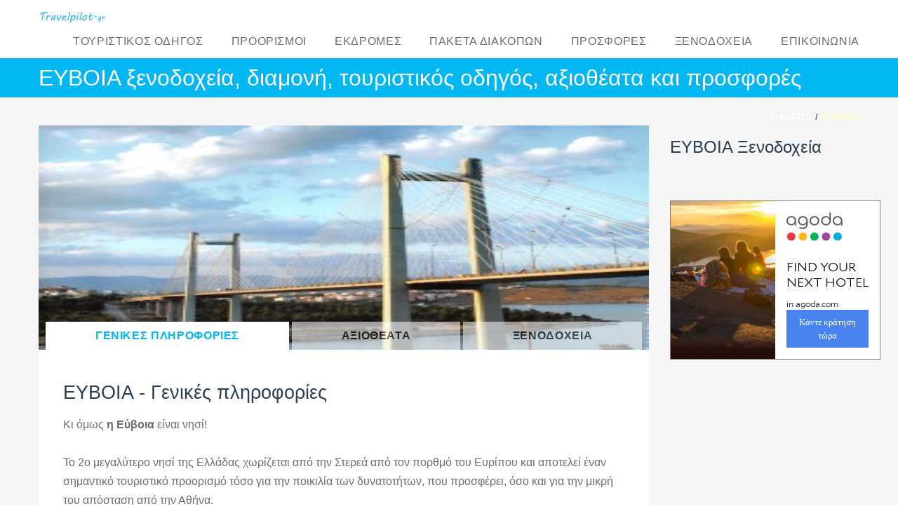

--- FILE ---
content_type: text/html; charset=utf-8
request_url: https://www.travelpilot.gr/evvoia/
body_size: 6244
content:
<!DOCTYPE html>
<html lang="el-gr" prefix="og: http://ogp.me/ns#">
<head>
<meta charset="utf-8">
<meta name="viewport" content="width=device-width, initial-scale=1.0">
<title>Ευβοια ξενοδοχεια, Προσφορές, διαμονή, διακοπές στην Εύβοια, τουριστικός οδηγός</title>
<meta name="description" content="Τουριστικές πληροφορίες, αξιοθέατα, προτάσεις διαμονής και ξενοδοχεία στην Εύβοια" />
<meta name="keywords" content="ΕΥΒΟΙΑ ξενοδοχεία, πακέτα διακοπών, τουριστικά γραφεία, αεροπορικά εισιτήρια, εκδρομή, εκδρομές, διακοπές, τουριστικός οδηγός, προσφορές" />
<link rel="canonical" href="https://www.travelpilot.gr/evvoia/" />
<meta property="og:title" content="Ευβοια ξενοδοχεια, Προσφορές, διαμονή, διακοπές στην Εύβοια, τουριστικός οδηγός" />
<meta property="og:description" content="Τουριστικές πληροφορίες, αξιοθέατα, προτάσεις διαμονής και ξενοδοχεία στην Εύβοια"/>
<meta property="og:url" content="https://www.travelpilot.gr/evvoia/" />
<meta property="og:image" content="https://www.travelpilot.gr/images/loc/evvoia.jpg" />
<meta property="og:type" content="article" />
<meta name="author" content="Travelpilot">
<link rel="shortcut icon" href="https://www.travelpilot.gr/favicon.ico" type="image/x-icon" />

<link rel="stylesheet" href="../css/bootstrapUresponsive.min.css">
<link id="main-style" rel="stylesheet" href="../css/style.css">
<link rel="stylesheet" href="../css/customUfontawesome.css">
<script type="text/javascript" src="../js/jquery-3.3.1.min-bootstrap.js"></script>

</head>
<body itemscope itemtype="http://schema.org/Article">
<div id="page-wrapper">
   <header id="header" class="navbar-static-top style5">
<div class="main-header">
<a href="#mobile-menu-01" data-toggle="collapse" class="mobile-menu-toggle"> Mobile Menu Toggle </a>
<div class="container">
<div class="logo navbar-brand">
<a href="https://www.travelpilot.gr/" title="Travelpilot αρχική"><img src="https://www.travelpilot.gr/images/logo.png" width="147" height="20" alt="Τουριστικός οδηγός Travelpilot.gr" /></a>
</div>
<nav id="main-menu" role="navigation">
<ul class="menu">
<li><a href="https://www.travelpilot.gr/">ΤΟΥΡΙΣΤΙΚΌΣ ΟΔΗΓΟΣ</a></li>
<li><a href="https://www.travelpilot.gr/proorismoi.php">ΠΡΟΟΡΙΣΜΟΙ</a></li>
<li><a href="https://www.travelpilot.gr/ekdromes/" title="Εκδρομές Αποκριές, Καθαρά Δευτέρα, 25 Μαρτίου">ΕΚΔΡΟΜΕΣ</a></li>
<li><a href="https://www.travelpilot.gr/paketa-diakopon.php">ΠΑΚΕΤΑ ΔΙΑΚΟΠΩΝ</a></li>
<li><a href="https://www.travelpilot.gr/prosfores.php">ΠΡΟΣΦΟΡΕΣ</a></li>
<li><a href="https://go.linkwi.se/z/205-1/CD3028/?">ΞΕΝΟΔΟΧΕΙΑ</a></li>
<li><a href="https://www.travelpilot.gr/contak.php">ΕΠΙΚΟΙΝΩΝΙΑ</a></li>
</ul>
</nav>
</div>
<nav id="mobile-menu-01" class="mobile-menu collapse">
<ul id="mobile-primary-menu" class="menu">
<li><a href="https://www.travelpilot.gr/">ΤΟΥΡΙΣΤΙΚΟΣ ΟΔΗΓΟΣ</a></li>
<li><a href="https://www.travelpilot.gr/proorismoi.php">ΠΡΟΟΡΙΣΜΟΙ</a></li>
<li><a href="https://www.travelpilot.gr/ekdromes/">ΕΚΔΡΟΜΕΣ</a></li>
<li><a href="https://www.travelpilot.gr/paketa-diakopon.php">ΠΑΚΕΤΑ ΔΙΑΚΟΠΩΝ</a></li>
<li><a href="https://www.travelpilot.gr/prosfores.php">ΠΡΟΣΦΟΡΕΣ</a></li>
<li><a href="https://www.travelpilot.gr/xenodocheia.php">ΞΕΝΟΔΟΧΕΙΑ</a></li>
<li><a href="https://www.travelpilot.gr/contak.php">ΕΠΙΚΟΙΝΩΝΙΑ</a></li>
</ul>
</nav>
</div>
</header>     <div class="page-title-container">
         <div class="container">
            <div class="page-title pull-left">
               <h1 class="entry-title" itemprop="headline">ΕΥΒΟΙΑ ξενοδοχεία, διαμονή, τουριστικός οδηγός, αξιοθέατα και προσφορές</h1>
             </div>
             <ul class="breadcrumbs pull-right">
                <li><a href="/">ΟΔΗΓΟΣ</a></li>
                <li class="active">ΕΥΒΟΙΑ</li>
             </ul>
            </div>
        </div>

        <section id="content" itemprop="articleBody">
          <div class="container">
             <div class="row">
                 <div id="main" class="col-md-9">
                                        <div itemprop='image' itemscope='' itemtype='https://schema.org/ImageObject'>
                        <img src='https://www.travelpilot.gr/images/loc/evvoia.jpg' width="100%" height="320" alt="ΕΥΒΟΙΑ πληροφορίες" title="ΕΥΒΟΙΑ, πληροφορίες, αξιοθέατα, διαμονή"/>
                        <meta content='https://www.travelpilot.gr/images/loc/evvoia.jpg' itemprop='url'/>
                        <meta itemprop="width" content="100%"><meta itemprop="height" content="320">
                    </div>
                                         <div class="tab-container trans-style box" id="travel-guide">
                        <ul class="tabs full-width">
<li class="active"><a href="#travel-guide-info" data-toggle="tab">ΓΕΝΙΚΕΣ ΠΛΗΡΟΦΟΡΙΕΣ</a></li>
<li><a href="#travel-guide-culture-history" data-toggle="tab">ΑΞΙΟΘΕΑΤΑ</a></li>
<li><a href="#travel-guide-hotels" data-toggle="tab">ΞΕΝΟΔΟΧΕΙΑ</a></li>
</ul>                         <div class="tab-content">
                             <div class="tab-pane fade active in" id="travel-guide-info">
                                 <div class="image-container">
     
                                  </div>
                                  <div class="main-content"><div class="long-description">
<h2 itemprop="alternativeHeadline">ΕΥΒΟΙΑ - Γενικές πληροφορίες</h2>

<div itemprop="description">Κι όμως <strong>η Εύβοια</strong> είναι νησί!<br />
<br />
Το 2ο μεγαλύτερο νησί της Ελλάδας χωρίζεται από την Στερεά από τον πορθμό του Ευρίπου και αποτελεί έναν σημαντικό τουριστικό προορισμό τόσο για την ποικιλία των δυνατοτήτων, που προσφέρει, όσο και για την μικρή του απόσταση από την Αθήνα.</div><p>&nbsp;</p>
Και πραγματικά, στην Εύβοια μπορεί κανείς να συνδυάσει την ομορφιά του δάσους με την χαλάρωση της παραλίας, την ενασχόληση με τα σπορ, με τον ιαματικό τουρισμό, να περιηγηθεί στα μοναστήρια ή να ανακαλύψει λιγότερο γνωστούς ορεινούς προορισμούς.<br />
<br />
<h4>Εύβοια Παραλίες με Γαλάζιες σημαίες 2024</h4><br />
Η συγκεκριμένη διάκριση έχει απονεμηθεί για το τρέχον έτος στις παρακάτω παραλίες της Εύβοιας:<br />
<br />
Δήμος Χαλκιδέων:<br />
Αλυκές Δροσιάς, Αστέρια Χαλκίδας, Καλάμια, Λευκαντί<br />
Δήμος Καρύστου:<br />
Venus, Κοκκίνι, Κρεμάλα<p>&nbsp;</p><p>&nbsp;</p>
</div>
<meta itemprop="datePublished" content="2009-11-14"/><meta itemprop="dateModified" content="2024-05-27"/>
<meta itemprop="author" content="Travelpilot.gr"/>
<link itemprop="mainEntityOfPage" href="https://www.travelpilot.gr/evvoia/" />
<div itemprop='publisher' itemscope='' itemtype='https://schema.org/Organization'>
<meta itemprop="name" content="Travelpilot.gr"/>
<div itemprop='logo' itemscope='' itemtype='https://schema.org/ImageObject' style='display:none;'>
<img src='https://www.travelpilot.gr/images/logo.png' alt="Τουριστικός οδηγός"/>
<meta itemprop='url' content='https://www.travelpilot.gr/images/logo.png' />
<meta itemprop="width" content="600"><meta itemprop="height" content="60">
</div>
<meta itemprop='name' expr:content='data:Ευβοια ξενοδοχεια, Προσφορές, διαμονή, διακοπές στην Εύβοια, τουριστικός οδηγός' />
</div>

</div>
                             </div>
                                								<div class="tab-pane fade" id="travel-guide-culture-history">
<div class="main-content">
<h2>ΕΥΒΟΙΑ Αξιοθέατα - Τι να δω, τι να κάνω, πού να πάω.</h2>
<div itemscope itemtype="http://schema.org/TouristAttraction" class="box row">
  <div class="details col-md-offset-4">
     <h4 class="skin-color"><span itemprop="name">Η Χαλκίδα</span></h4>
     <p>Η πρωτεύουσα της Εύβοιας κερδίζει από την πρώτη στιγμή τον επισκέπτη.
Αυτό όμως που την κάνει διάσημη, είναι το μοναδικό φαινόμενο των στενών του Ευρίπου! Πιο συγκεκριμένα, η ροή των νερών αλλάζει κατεύθυνση κάθε 6 περίπου ώρες εξ αιτίας της διαφοράς στάθμης των υδάτων μεταξύ Βορείου και Νοτίου Ευβοϊκού Κόλπου! Ανάλογα δε και  ... &raquo; </p>
    </div>
</div>
<div itemscope itemtype="http://schema.org/TouristAttraction" class="box row">
    <div class="details col-md-8">
       <h4 class="skin-color"><span itemprop="name">Ναός Οσίου Ιωάννη του Ρώσσου</span></h4>
       <p>Είναι ένα από τα σημαντικότερα προσκυνήματα στην πατρίδα μας.
Βρίσκεται στο χωριό Προκόπι, 53 χλμ. βορειοδυτικά από τη Χαλκίδα. Το σκήνωμα του Οσίου, που είχε υπηρετήσει στο στρατό του Μεγάλου Πέτρου και μαρτύρησε μετά από τα βασανιστήρια των τούρκων στο Προκόπιο της Καπαδοκίας, μεταφέρθηκε από μικρασιάτες πρόσφυγες στο χώρο... &raquo; </p>
    </div>
    </div>
<div itemscope itemtype="http://schema.org/TouristAttraction" class="box row">
<div class="col-md-4"><img class="middle-item" src="../images/loc/evvoia-aidhpsos.jpg" width="245" height="160" alt="Τα Λουτρά της Αιδηψού" /></div>
  <div class="details col-md-offset-4">
     <h4 class="skin-color"><span itemprop="name">Τα Λουτρά της Αιδηψού</span></h4>
     <p>Η Αιδηψός είναι από τους γνωστότερους προορισμούς ιαματικού τουρισμού στην Ελλάδα.
Οι πάνω από 80 πηγές της με θερμοκρασίες που φτάνουν ακόμη και τους 86 βαθμούς ήταν γνωστές ήδη από την αρχαιότητα.
Εκτός από το ιαματικό ενδιαφέρον των πηγών, που ενδείκνυνται για μια πληθώρα παθήσεων, ο επισκέπτης μπορεί να θαυμάσει και τη  ... &raquo; </p>
    </div>
</div>
<div itemscope itemtype="http://schema.org/TouristAttraction" class="box row">
    <div class="details col-md-8">
       <h4 class="skin-color"><span itemprop="name">Η Ερέτρια</span></h4>
       <p>Η πάλαι ποτέ μητρόπολη με δικές της αποικίες, με συμμετοχή στον τρωικό πόλεμο και στις σημαντικότερες μάχες και ναυμαχίες του αρχαίου κοσμου, αποτελεί σήμερα έναν δημοφιλή προορισμό για τις καλοκαιρινές διακοπές.
Βρίσκεται 25 χλμ, νότια της Χαλκίδας, αλλά φτάνει κανείς εδώ και με φέρυ μποτ από τον Ωροπό Αττικής μέσα σε 35... &raquo; </p>
    </div>
        <div class="col-md-offset-8"><img class="middle-item" src="../images/loc/evvoia-eretria.jpg" width="250" height="150" alt="Η Ερέτρια" /></div>
    </div>
<div itemscope itemtype="http://schema.org/TouristAttraction" class="box row">
<div class="col-md-4"><img class="middle-item" src="../images/loc/evvoia-karystos-drakospita.jpg" width="245" height="160" alt="Κάρυστος - νότια Εύβοια" /></div>
  <div class="details col-md-offset-4">
     <h4 class="skin-color"><span itemprop="name">Κάρυστος - νότια Εύβοια</span></h4>
     <p>Η Κάρυστος βρίσκεται 120 χλμ. από την Χαλκίδα, αλλά μπορεί να πάει κανείς και από Ραφήνα με φέρυ μποτ.
Εκτός από τις αμμώδεις κοντινές παραλίες επισκεφτείτε και τα κάστρα της. Το καστέλο Ρόσσο και το Μπούρτζι, χτισμένο από ενετούς τον 12ο αιώνα.
Πάνω από την Κάρυστο υψώνεται το όρος Όχη, που είναι ενταγμένο στο δίκτυο Natura 2000 για τη  ... &raquo; </p>
    </div>
</div>
<div itemscope itemtype="http://schema.org/TouristAttraction" class="box row">
    <div class="details col-md-8">
       <h4 class="skin-color"><span itemprop="name">Ροβιές - βόρεια Εύβοια</span></h4>
       <p>Βρίσκονται σε απόσταση 95 χλμ. από τη Χαλκίδα στις ακτές του βόρειου Ευβοϊκού κόλπου.
Θα απολαύσετε όμορφες παραλίες με βότσαλο και άμμο, αλλά και τις φημισμένες επιτραπέζιες ελιές Ροβιών.
Άξια επίσκεψης είναι και τα Μοναστήρια του Οσίου Δαυίδ και της Χρυσοβαλάντου, όπως επίσης και οι παλαιολιθικοί οικισμοί στις τοποθεσίες... &raquo; </p>
    </div>
    </div>
</div>
</div>                                <div class="tab-pane fade gray-bg" id="travel-guide-hotels">
<h2>ΕΥΒΟΙΑ ξενοδοχεία, προσφορές διαμονής. Πού να μείνω.</h2>

<div class="center fs12">
&nbsp; <a class="button sky-blue1" data-original-title="ΕΥΒΟΙΑ ξενοδοχεία 5 αστέρων" data-toggle="tooltip" title="ΕΥΒΟΙΑ ξενοδοχεία 5 αστέρων"> 5 αστέρων</a> &nbsp; <a data-original-title="ΕΥΒΟΙΑ ξενοδοχεία 4 αστέρων" data-toggle="tooltip" class="button sky-blue1"> 4 αστέρων</a> &nbsp; <a data-original-title="ΕΥΒΟΙΑ ξενοδοχεία 3 αστέρων" data-toggle="tooltip" class="button sky-blue1"> 3 αστέρων</a> &nbsp; <a data-original-title="ΕΥΒΟΙΑ ξενοδοχεία 2 αστέρων" data-toggle="tooltip" class="button sky-blue1"> 2 αστέρων</a> &nbsp; <a data-original-title="ΕΥΒΟΙΑ ενοικιαζόμενα διαμερίσματα" data-toggle="tooltip" class="button sky-blue1"> ενοικιαζόμενα</a>
</div>


<p>Δυστυχώς, δεν βρέθηκαν αυτή τη στιγμή ξενοδοχεία στο/στη ΕΥΒΟΙΑ</p></div>                                                                                            </div>
                        </div>
                        <p>&nbsp;</p>
                                            </div>
                    <div class="sidebar col-md-3">
                       <h3>ΕΥΒΟΙΑ Ξενοδοχεία</h3>
<a href="https://www.tkqlhce.com/click-101478794-17063388" target="_top">
<img src="https://www.awltovhc.com/image-101478794-17063388" width="269" height="224" alt="" border="0"/></a>
<!-- Agoda Banner -->
<div id="adgshp-1667178162"></div>
<div id="adgshp-1667178162"></div>
<script type="text/javascript" src="//cdn0.agoda.net/images/sherpa/js/init-dynamic_v8.min.js"></script><script type="text/javascript">
var stg = new Object(); stg.crt="7964882395753";stg.version="1.05"; stg.id=stg.name="adgshp-1667178162"; stg.Width="300px"; stg.Height="250px";stg.RefKey="1grZ/pEsEsoVgF88tJs0cQ==";stg.AutoScrollSpeed=3000;stg.AutoScrollToggle=true;stg.SearchboxShow=false;stg.DiscountedOnly=false;stg.Layout="oblongdynamic"; stg.Language="el-gr";stg.ApiKey="8edd4918-35cb-4338-9937-63e1fdc2241e";stg.Cid="1743813";  stg.City="17193";stg.Currency="EUR";stg.OverideConf=false; new AgdDynamic('adgshp-1667178162').initialize(stg);
</script>


                       <br/>                       <br/>                                                
                    </div>
                </div>
            </div>
        </section>        
       <footer id="footer">
  <div class="footer-wrapper">
     <div class="container">
        <div class="row">
           <div class="col-sm-6 col-md-3">
              <h4>Ανακαλύψτε</h4>
                  <ul class="discover triangle hover row">
                     <li><a href="https://www.travelpilot.gr/blog/pou-na-paw-tis-apokries.html">Πού να πάω τις αποκριές</a></li>
                     <li><a href="https://go.linkwi.se/z/73-2/CD3028/?">Αεροπορικά εισιτήρια</a></li>
                     <li><a href="https://www.travelpilot.gr/">Τουριστικός οδηγός</a></li>
                     <li><a href="https://www.travelpilot.gr/enallaktikos-tourismos/">Εναλλακτικός Τουρισμός</a></li>
                     <li><a href="https://www.travelpilot.gr/ekdromes/ekdromes-stin-ellada.html" title="Οδικές εκδρομές στην Ελλάδα, Χριστούγεννα, Προωτοχρονιά">Εκδρομές στην Ελλάδα οδικώς</a></li>                     
                 </ul>
          </div>
     <div class="col-sm-6 col-md-3">
        <h4>Ταξιδιωτικά νέα</h4>
           <ul class="travel-news">
<li>
   <div class="thumb"><img src="https://www.travelpilot.gr/images/news/105-AegeanOfferGR-th.jpg" loading="lazy" alt="Aegean Airlines - Προσφορές Αεροπορικών Εισιτηρίων" width="63" height="63" /></div>
   <div class="description">
      <a href="https://www.travelpilot.gr/nea/news-prosfores-aegean.html">Aegean Airlines - Προσφορές Αεροπορικών Εισιτηρίων</a><br />
         </div>
</li>
<li>
   <div class="thumb"><img src="https://www.travelpilot.gr/images/news/galazies-shmaies-th.jpg" loading="lazy" alt="Γαλάζιες σημαίες" width="63" height="63" /></div>
   <div class="description">
      <a href="https://www.travelpilot.gr/nea/news-galazies-shmaies-2016.html">Γαλάζιες σημαίες</a><br />
         </div>
</li>
      </ul>
     </div>
     <div class="col-sm-6 col-md-3">
        <h4>Newsletter</h4>
        <p>Εγγραφείτε στη λίστα μας για να λαμβάνετε τις τελευταίες ενημερώσεις και προσφορές.</p>
<form action="https://www.travelpilot.gr/contak.php" method="post">
<input title="Ονοματεπώνυμο:" type="text" name="onoma" class="input-text full-width" placeholder="το Ονοματεπώνυμο σας" required /><br /><br />
<input title="Your email" type="text" name="email" class="input-text full-width" placeholder="το email σας" required /><br /><br />
<button type="submit" name="navform" class="btn-medium full-width icon-check">ΕΓΓΡΑΦΗ</button>
<input type="hidden" name="sbj_2" value="Newsletter" /><input type="hidden" name="ref1" value="/city.php" /><input type="hidden" name="type_id" value="6" /></form>
        <br />
        <span>με σεβασμό στην ιδιωτικότητά σας</span>
     </div>
     <div class="col-sm-6 col-md-3">
         <h4>Γρήγορη επικοινωνία</h4>
         <p>Για έκτακτες περιπτώσεις και κρατήσεις χρησιμοποιήστε το παρακάτω τηλέφωνο </p>
         <br />
         <address class="contact-details">
            <span class="contact-phone"><i class="soap-icon-phone"></i> 6932 905451</span>
            <br />
          </address>
          
      </div>
   </div>
 </div>
</div>
   <div class="bottom gray-area">
      <div class="container">
         <p class="copyright pull-left"><a href="https://www.travelpilot.gr/" title="Travelpilot, αρχική">&copy; 2026 Travelpilot.gr</a></p>
<a href="https://www.travelpilot.gr/blog/">Travel Blog</a> - <a href="https://www.travelpilot.gr/greece/">Greece Travel Guide</a> - <a href="https://www.travelgreece24.com/">greece vacation packages</a> - <a href="https://www.travelgreece.de/">Reiseangebote</a> - <a href="https://edu.klimaka.gr/panelladikes">Πανελλαδικές 2026</a> - <a href="https://www.travelpilot.gr/oroi-xrhshs.php">Όροι Χρήσης</a> - <a href="https://www.travelpilot.gr/contak.php">Επικοινωνία</a>
         
         <div class="copyright pull-right"><a href="https://www.istorama.com/search-engine-optimization/">βελτιστοποίηση / έλεγχος: Istorama.com</a></div>
         <div class="eupopup eupopup-bottomright"></div>
     </div>
  </div>
</footer>    </div>
</body>
</html>

--- FILE ---
content_type: text/html; charset=utf-8
request_url: https://sherpa.agoda.com/Dynamic/index/?&crt=7964882395753&Ver=1.05&referenceKey=1grZ%2FpEsEsoVgF88tJs0cQ%3D%3D&language=el-gr&layout=oblongdynamic&cid=1743813&City=17193&wd=300px&OverideConf=false&scrolling=true&scrollingTime=3000&discountonly=false&ShowSearchbox=false&apikey=8edd4918-35cb-4338-9937-63e1fdc2241e&currency=EUR
body_size: 1758
content:
<!DOCTYPE html>
<html>
<head>
        <!-- Global site tag (gtag.js) - Google Analytics -->
    <script async src="https://www.googletagmanager.com/gtag/js?id=UA-6446424-36"></script>
    <script>
        window.dataLayer = window.dataLayer || [];

        function gtag() { dataLayer.push(arguments); }

        gtag('js', new Date());

        gtag('config', 'UA-6446424-36');
    </script>

    <meta charset="utf-8"/>
    <meta http-equiv="X-UA-Compatible" content="IE=edge">
    <meta name="viewport" content="width=device-width, initial-scale=1.0, maximum-scale=1.0, user-scalable=0"/>
    <title>Agoda Dynamic</title>
    <script>
        var perfWatchForMsgClientInMilliSeconds = Date.now();
    </script>
    
    
    

    <link rel="stylesheet" href="/css/production/dynamic_banner.min.css" />


</head>
<body>

<div class="container">
    <div id="dynamic-container" class="oblongdynamic " style="width: 300px">
</div>


</div>

<script type="text/javascript">
    function MsgClientConfig() {
        this.msgClientApiKey = 'PartnerSearchbox.Messaging';
        this.msgClientEnvironment = 'partnersearchbox';
        this.clientIP = '::ffff:127.0.0.6';
            this.refKey = '1grZ/pEsEsoVgF88tJs0cQ==';
                this.layout = 'oblongdynamic'.toLowerCase();
            this.isMobile = 'false';
        this.spMachineName = 'as-pc-3f-sherpa-search-box-prod-7fdd5f56b7-m65cc';
    }
</script>



    <script src="/js/production/common-scripts.min.js"></script>



    

<script type="text/javascript">
    window.layout = 'oblongdynamic'.toLowerCase();
    window.isAutoPlay = true;
    window.defaultSearchKeyWord = 'Bali, Indonesia';
    window.isDiscountedOnly = false;
    window.cid = '1743813';
    window.isMobileOptimized = false;
    window.languageLocale = 'el-gr';
    window.autoScrollTimes = 3000;
    window.autoSuggestionUrl = '/Search/AutoSuggestion?cid=1743813\u0026type=oblongdynamic\u0026locale=el-gr\u0026keyword=';
    window.affiliateApiClient = '8edd4918-35cb-4338-9937-63e1fdc2241e';
    window.locationName = 'Bali, Indonesia';
    window.borderThickness = '1px';
    window.isSearchBoxShow = false;
    window.width = '300px';
    window.recStatus = 1;
    window.affiliateApiCurrency =  'EUR';
    window.checkInDate = '2026-01-31';
    window.checkOutDate = '2026-02-02';
        window.city = 17193;
    var cmsItems = [];
        cmsItems['80684'] = "Wifi";
        cmsItems['80685'] = "Πρωινό";
        cmsItems['80683'] = "Προσφορά";
        cmsItems['80680'] = "Εκπτωτικά ξενοδοχεία";
        cmsItems['76831'] = "Κάντε κράτηση τώρα";
        cmsItems['74424'] = "Επιλέξτε προορισμό";
        cmsItems['80970'] = "Βαθμολογία κριτικών";
        cmsItems['80968'] = "Αποδεκτό";
        cmsItems['80967'] = "Καλό";
        cmsItems['80966'] = "Πολύ καλό";
        cmsItems['80965'] = "Εξαιρετικό";
        cmsItems['80969'] = "Άριστο";
        cmsItems['71440'] = "Αναζήτηση";
    window.cmsItems = cmsItems;
    window.dynWidgetFallbackUrl = 'https://www.agoda.com/partners/partnersearch.aspx?cid=1743813\u0026hl=el';
    window.logoUrl = '';
</script>



    <script type="text/javascript" src="/js/dompurify.min.js"></script>
    <script src="/dist/xss-protection-shared.js"></script>
    <script src="/js/production/entry-dynamic-widget.min.js"></script>




<div style="display: none" class="m-name">
    <small>as-pc-3f-sherpa-search-box-prod-7fdd5f56b7-m65cc</small>
</div>

</body>
</html>


--- FILE ---
content_type: text/css
request_url: https://www.travelpilot.gr/css/customUfontawesome.css
body_size: 1318
content:
.fs12,.fs15{line-height:1.5em!important}.fs2{font-size:2em}.fs12{font-size:1.2em!important}.fs15{font-size:1.5em!important}.orange{color:#f60!important}.galazio{text-decoration:none;color:#09F!important}.weiss{color:#fff!important}.schwarz{color:#333}.blau{color:#01B7F2}.stern{color:#F90;font-size:1.2em}.features{margin:0!important;padding:0!important}.center{text-align:center}.trenner{border-bottom:1px solid #ddd}.newpack{display:block;position:absolute;left:-4px;top:-4px;width:100px;height:102px;color:#fff;background:url(../images/icon/new.png) no-repeat;z-index:1;line-height:80px;text-transform:uppercase;font-weight:700;font-size:.9167em;letter-spacing:.04em;text-indent:5px}.discountak,.early{display:block;position:absolute;left:-4px;width:100px;height:102px;color:#fff;z-index:1;line-height:80px;text-transform:uppercase;font-weight:700;text-indent:-3px}.early{top:-4px;background:url(../images/icon/early.png) no-repeat;font-size:.82em;letter-spacing:.047em}.discountak{top:-4px;background:url(../images/icon/discount.png) no-repeat;font-size:.9167em;letter-spacing:.09em}.discountak .discount-text,.early .discount-text,.newpack .discount-text{display:inline-block;writing-mode:lr-tb}.newpack .discount-text{-webkit-transform:rotate(-45deg);-moz-transform:rotate(-45deg);-ms-transform:rotate(-45deg);-o-transform:rotate(-45deg);transform:rotate(-45deg)}.early .discount-text{padding-bottom:20px;-webkit-transform:rotate(-45deg);-moz-transform:rotate(-45deg);-ms-transform:rotate(-45deg);-o-transform:rotate(-45deg);transform:rotate(-45deg)}.discountak .discount-text{-webkit-transform:rotate(-45deg);-moz-transform:rotate(-45deg);-ms-transform:rotate(-45deg);-o-transform:rotate(-45deg);transform:rotate(-45deg)}.has-newpack{position:relative;overflow:visible}.has-newpack:before{content:""}.durch{text-decoration:line-through}.page-title-container{height:56px;background:#01B7F2}.page-title-container .breadcrumbs li.active{color:#ffc}#notizak,#notizak2{color:#fff;padding:10px;margin:10px 0;clear:both;text-align:center}.rundeck{-moz-border-radius:10px;-webkit-border-radius:10px;border-radius:10px}#notizak{background-color:#6CF;font-size:1.2em;float:right}#notizak .icon{float:left;font-size:2.1em!important}#notizak2{background-color:#fdb714;font-size:1.2em;float:right}#notizak2 .icon{float:left;font-size:2.1em!important}.blaubgr,.orangebgr{font-size:2.1em;padding:15px}.img4pack{max-width:100%;height:320px}.blaubgr{background-color:rgba(1,183,242,.8)}.orangebgr{background-color:rgba(253,183,20,.7)}.orangebgr a:hover{color:#FF9!important}.promopackrate{background:#91e3fd;color:#333}blockquote.ohne{quotes:none;text-indent:-5px}.clearfix{clear:both}.eupopup-container{background-color:rgba(1,98,168,.8);color:#efefef;padding:5px 10px;font-size:12px;line-height:1.2em;text-align:center;display:none;z-index:9999999}.eupopup-container-fixedtop,.eupopup-container-top{position:absolute;top:0;left:0;right:0}.eupopup-container-fixedtop{position:fixed}.eupopup-container-bottom{position:fixed;bottom:0;left:0;right:0}.eupopup-container-bottomleft{position:fixed;bottom:10px;left:10px;width:300px}.eupopup-container-bottomright{position:fixed;bottom:5px;right:2px;width:360px}.eupopup-closebutton{font-size:16px;font-weight:100;line-height:1;color:#a2a2a2;filter:alpha(opacity=20);position:absolute;font-family:helvetica,arial,verdana,sans-serif;top:0;right:0;padding:5px 10px}.eupopup-closebutton:active,.eupopup-closebutton:hover{color:#fff;text-decoration:none}.eupopup-head{font-size:1.2em;font-weight:700;padding:7px;color:#fff}.eupopup-body{color:#ccc}.eupopup-buttons{padding:7px 0 5px}.eupopup-button_1{color:#EFBF13;font-weight:700;font-size:20px}.eupopup-button_2{color:#f6a21d;font-weight:400;font-size:12px}.eupopup-button{margin:0 10px}.eupopup-button:focus,.eupopup-button:hover{text-decoration:underline;color:#f6a21d}body .eupopup-color-inverse{color:#000;background-color:rgba(255,255,255,.9)}body .eupopup-color-inverse .eupopup-head{color:#000}body .eupopup-style-compact{text-align:left;padding:8px 30px 7px 20px;line-height:15px}body .eupopup-style-compact .eupopup-body,body .eupopup-style-compact .eupopup-buttons,body .eupopup-style-compact .eupopup-head{display:inline;padding:0;margin:0}body .eupopup-style-compact .eupopup-button{margin:0 5px}.custom-share-button{font-family:Roboto,Helvetica,Arial,sans-serif;color:#fff;background-color:#00ACED;padding:.8em 1.2em;border-radius:3px;display:inline-block}.custom-share-button-icon,.custom-share-button-label{display:inline-block;vertical-align:middle}.custom-share-button-icon{width:1em;height:1em;margin-right:.2em}.custom-share-button-icon path{fill:#fff}.custom-share-button-label{font-size:.9em;font-weight:500}.btnak-gruen,.buttonak-magenta{width:auto;text-align:center;color:#fff;font-size:18px;text-decoration:none}.custom-share-button:hover{background-color:#70b7ec}.fb-bgr{background:#3B5998}.gg-bgr{background:#D14836}.floli{float:left;margin-right:20px}.flore{float:right;margin-left:20px;margin-bottom:10px;margin-top:-10px}.buttonak-magenta{border:1px solid #930;padding:15px 10px;background-color:#F36}.btnak-gruen{border:1px solid;padding:1px 30px;background-color:#0C3}
